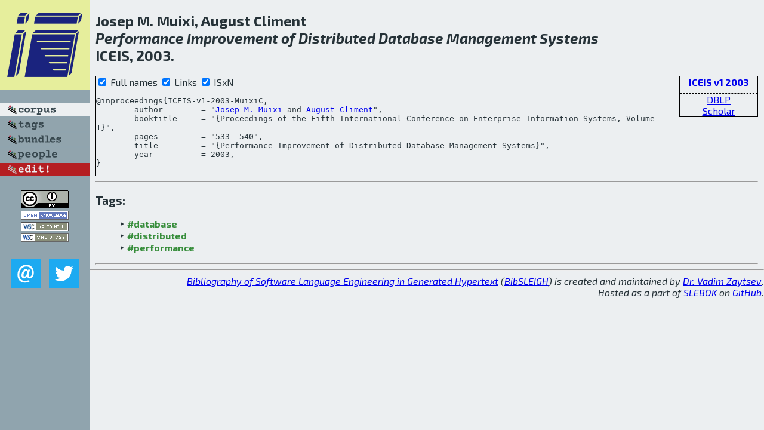

--- FILE ---
content_type: text/html; charset=utf-8
request_url: http://bibtex.github.io/ICEIS-v1-2003-MuixiC.html
body_size: 1791
content:
<!DOCTYPE html>
<html>
<head>
	<meta http-equiv="Content-Type" content="text/html; charset=UTF-8"/>
	<meta name="keywords" content="software linguistics, software language engineering, book of knowledge, glossary, academic publications, scientific research, open knowledge, open science"/>
	<title>BibSLEIGH — Performance Improvement of Distributed Database Management Systems</title>
	<link href="stuff/bib.css" rel="stylesheet" type="text/css"/>
	<link href='http://fonts.googleapis.com/css?family=Exo+2:400,700,400italic,700italic' rel='stylesheet' type='text/css'>
	<script src="stuff/jquery.min.js" type="text/javascript"></script>
</head>
<body>
<div class="left">
	<a href="index.html"><img src="stuff/iceis.png" alt="Performance Improvement of Distributed Database Management Systems" title="Performance Improvement of Distributed Database Management Systems" class="pad"/></a>

	<div class="pad">
		<a href="index.html"><img src="stuff/a-corpus.png" alt="BibSLEIGH corpus" title="All papers in the corpus"/></a><br/>
		<a href="tag/index.html"><img src="stuff/p-tags.png" alt="BibSLEIGH tags" title="All known tags"/></a><br/>
		<a href="bundle/index.html"><img src="stuff/p-bundles.png" alt="BibSLEIGH bundles" title="All selected bundles"/></a><br/>
		<a href="person/index.html"><img src="stuff/p-people.png" alt="BibSLEIGH people" title="All contributors"/></a><br/>
<a href="https://github.com/slebok/bibsleigh/edit/master/corpus/INFO\2003\ICEIS-v1-2003\ICEIS-v1-2003-MuixiC.json"><img src="stuff/edit.png" alt="EDIT!" title="EDIT!"/></a>
	</div>
	<a href="http://creativecommons.org/licenses/by/4.0/" title="CC-BY"><img src="stuff/cc-by.png" alt="CC-BY"/></a><br/>
	<a href="http://opendatacommons.org/licenses/by/summary/" title="Open Knowledge"><img src="stuff/open-knowledge.png" alt="Open Knowledge" /></a><br/>
	<a href="http://validator.w3.org/check/referer" title="XHTML 1.0 W3C Rec"><img src="stuff/xhtml.png" alt="XHTML 1.0 W3C Rec" /></a><br/>
	<a href="http://jigsaw.w3.org/css-validator/check/referer" title="CSS 2.1 W3C CanRec"><img src="stuff/css.png" alt="CSS 2.1 W3C CanRec" class="pad" /></a><br/>
	<div class="sm">
		<a href="mailto:vadim@grammarware.net"><img src="stuff/email.png" alt="email" title="Complain!" /></a>
		<a href="https://twitter.com/intent/tweet?screen_name=grammarware"><img src="stuff/twitter.png" alt="twitter" title="Mention!" /></a>
	</div>

</div>
<div class="main">
<h2>Josep M. Muixi, August Climent<br/><em><a href="word/perform.html">Performance</a> <a href="word/improv.html">Improvement</a> of <a href="word/distribut.html">Distributed</a> <a href="word/databas.html">Database</a> <a href="word/manag.html">Management</a> <a href="word/system.html">Systems</a></em><br/>ICEIS, 2003.</h2>
<div class="rbox">
<strong><a href="ICEIS-v1-2003.html">ICEIS v1 2003</a></strong><hr/><a href="http://dblp.org/rec/html/conf/iceis/MuixiC03">DBLP</a><br/>
<a href="https://scholar.google.com/scholar?q=%22Performance+Improvement+of+Distributed+Database+Management+Systems%22">Scholar</a>
</div>
<div class="pre"><form action="#">
	<input type="checkbox" checked="checked" onClick="$('#booktitle').text(this.checked?'Proceedings of the Fifth International Conference on Enterprise Information Systems, Volume 1':'ICEIS v1');"/> Full names
	<input type="checkbox" checked="checked" onClick="(this.checked)?$('.uri').show():$('.uri').hide();"/> Links
	<input type="checkbox" checked="checked" onClick="(this.checked)?$('#isbn').show():$('#isbn').hide();"/> ISxN
	</form><pre>@inproceedings{ICEIS-v1-2003-MuixiC,
	author        = "<a href="person/Josep_M_Muixi.html">Josep M. Muixi</a> and <a href="person/August_Climent.html">August Climent</a>",
	booktitle     = "{<span id="booktitle">Proceedings of the Fifth International Conference on Enterprise Information Systems, Volume 1</span>}",
	pages         = "533--540",
	title         = "{Performance Improvement of Distributed Database Management Systems}",
	year          = 2003,
}</pre>
</div>
<hr/>
<h3>Tags:</h3><ul class="tri"><li class="tag"><a href="tag/database.html">#database</a></li>
<li class="tag"><a href="tag/distributed.html">#distributed</a></li>
<li class="tag"><a href="tag/performance.html">#performance</a></li></ul><hr/>
</div>
<hr style="clear:both"/>
<div class="last">
	<em>
		<a href="http://bibtex.github.io">Bibliography of Software Language Engineering in Generated Hypertext</a>
		(<a href="http://github.com/slebok/bibsleigh">BibSLEIGH</a>) is
		created and maintained by <a href="http://grammarware.github.io/">Dr. Vadim Zaytsev</a>.<br/>
		Hosted as a part of <a href="http://slebok.github.io/">SLEBOK</a> on <a href="http://www.github.com/">GitHub</a>.
	</em>
</div>
</body>
</html>